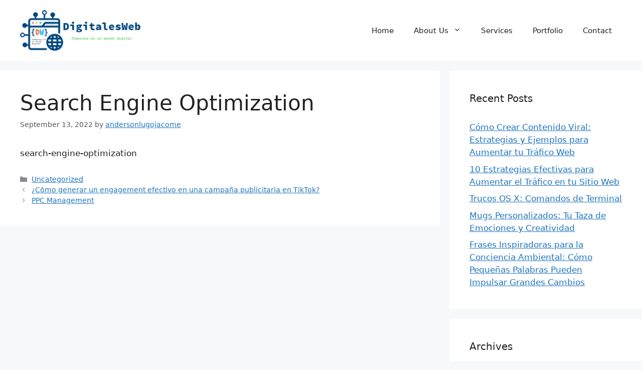

--- FILE ---
content_type: text/html; charset=UTF-8
request_url: https://digitalesweb.com/search-engine-optimization/
body_size: 18968
content:
<!DOCTYPE html>
<html lang="en-US" prefix="og: https://ogp.me/ns#">
<head>
	<meta charset="UTF-8">
	<meta name="viewport" content="width=device-width, initial-scale=1">
<!-- Search Engine Optimization by Rank Math PRO - https://rankmath.com/ -->
<title>Search Engine Optimization - DigitalesWeb</title>
<meta name="description" content="search-engine-optimization"/>
<meta name="robots" content="index, follow, max-snippet:-1, max-video-preview:-1, max-image-preview:large"/>
<link rel="canonical" href="https://digitalesweb.com/search-engine-optimization/" />
<meta property="og:locale" content="en_US" />
<meta property="og:type" content="article" />
<meta property="og:title" content="Search Engine Optimization - DigitalesWeb" />
<meta property="og:description" content="search-engine-optimization" />
<meta property="og:url" content="https://digitalesweb.com/search-engine-optimization/" />
<meta property="og:site_name" content="DigitalesWeb" />
<meta property="article:section" content="Uncategorized" />
<meta property="og:updated_time" content="2022-09-13T18:26:50-05:00" />
<meta property="article:published_time" content="2022-09-13T18:09:30-05:00" />
<meta property="article:modified_time" content="2022-09-13T18:26:50-05:00" />
<meta name="twitter:card" content="summary_large_image" />
<meta name="twitter:title" content="Search Engine Optimization - DigitalesWeb" />
<meta name="twitter:description" content="search-engine-optimization" />
<meta name="twitter:label1" content="Written by" />
<meta name="twitter:data1" content="andersonlugojacome" />
<meta name="twitter:label2" content="Time to read" />
<meta name="twitter:data2" content="Less than a minute" />
<script type="application/ld+json" class="rank-math-schema-pro">{"@context":"https://schema.org","@graph":[{"@type":["Person","Organization"],"@id":"https://digitalesweb.com/#person","name":"DigitalesWeb","logo":{"@type":"ImageObject","@id":"https://digitalesweb.com/#logo","url":"https://digitalesweb.com/wp-content/uploads/2024/06/Logo-DigitalesWeb-512x173-1-150x150.png","contentUrl":"https://digitalesweb.com/wp-content/uploads/2024/06/Logo-DigitalesWeb-512x173-1-150x150.png","caption":"DigitalesWeb","inLanguage":"en-US"},"image":{"@type":"ImageObject","@id":"https://digitalesweb.com/#logo","url":"https://digitalesweb.com/wp-content/uploads/2024/06/Logo-DigitalesWeb-512x173-1-150x150.png","contentUrl":"https://digitalesweb.com/wp-content/uploads/2024/06/Logo-DigitalesWeb-512x173-1-150x150.png","caption":"DigitalesWeb","inLanguage":"en-US"}},{"@type":"WebSite","@id":"https://digitalesweb.com/#website","url":"https://digitalesweb.com","name":"DigitalesWeb","publisher":{"@id":"https://digitalesweb.com/#person"},"inLanguage":"en-US"},{"@type":"WebPage","@id":"https://digitalesweb.com/search-engine-optimization/#webpage","url":"https://digitalesweb.com/search-engine-optimization/","name":"Search Engine Optimization - DigitalesWeb","datePublished":"2022-09-13T18:09:30-05:00","dateModified":"2022-09-13T18:26:50-05:00","isPartOf":{"@id":"https://digitalesweb.com/#website"},"inLanguage":"en-US"},{"@type":"Person","@id":"https://digitalesweb.com/author/andersonlugojacome/","name":"andersonlugojacome","url":"https://digitalesweb.com/author/andersonlugojacome/","image":{"@type":"ImageObject","@id":"https://secure.gravatar.com/avatar/8f17a6dbd7c14ba936e6f090258a42ac40d08f4193ecb064b653360ad0644e6f?s=96&amp;d=mm&amp;r=g","url":"https://secure.gravatar.com/avatar/8f17a6dbd7c14ba936e6f090258a42ac40d08f4193ecb064b653360ad0644e6f?s=96&amp;d=mm&amp;r=g","caption":"andersonlugojacome","inLanguage":"en-US"},"sameAs":["https://digitalesweb.com"]},{"@type":"BlogPosting","headline":"Search Engine Optimization - DigitalesWeb","datePublished":"2022-09-13T18:09:30-05:00","dateModified":"2022-09-13T18:26:50-05:00","articleSection":"Uncategorized","author":{"@id":"https://digitalesweb.com/author/andersonlugojacome/","name":"andersonlugojacome"},"publisher":{"@id":"https://digitalesweb.com/#person"},"description":"search-engine-optimization","name":"Search Engine Optimization - DigitalesWeb","@id":"https://digitalesweb.com/search-engine-optimization/#richSnippet","isPartOf":{"@id":"https://digitalesweb.com/search-engine-optimization/#webpage"},"inLanguage":"en-US","mainEntityOfPage":{"@id":"https://digitalesweb.com/search-engine-optimization/#webpage"}}]}</script>
<!-- /Rank Math WordPress SEO plugin -->

<link rel='dns-prefetch' href='//www.googletagmanager.com' />
<link rel='dns-prefetch' href='//pagead2.googlesyndication.com' />
<link rel='dns-prefetch' href='//fundingchoicesmessages.google.com' />
<link rel="alternate" type="application/rss+xml" title="DigitalesWeb &raquo; Feed" href="https://digitalesweb.com/feed/" />
<link rel="alternate" type="application/rss+xml" title="DigitalesWeb &raquo; Comments Feed" href="https://digitalesweb.com/comments/feed/" />
<link rel="alternate" type="application/rss+xml" title="DigitalesWeb &raquo; Search Engine Optimization Comments Feed" href="https://digitalesweb.com/search-engine-optimization/feed/" />
<link rel="alternate" title="oEmbed (JSON)" type="application/json+oembed" href="https://digitalesweb.com/wp-json/oembed/1.0/embed?url=https%3A%2F%2Fdigitalesweb.com%2Fsearch-engine-optimization%2F" />
<link rel="alternate" title="oEmbed (XML)" type="text/xml+oembed" href="https://digitalesweb.com/wp-json/oembed/1.0/embed?url=https%3A%2F%2Fdigitalesweb.com%2Fsearch-engine-optimization%2F&#038;format=xml" />
<style id='wp-img-auto-sizes-contain-inline-css'>
img:is([sizes=auto i],[sizes^="auto," i]){contain-intrinsic-size:3000px 1500px}
/*# sourceURL=wp-img-auto-sizes-contain-inline-css */
</style>

<style id='wp-emoji-styles-inline-css'>

	img.wp-smiley, img.emoji {
		display: inline !important;
		border: none !important;
		box-shadow: none !important;
		height: 1em !important;
		width: 1em !important;
		margin: 0 0.07em !important;
		vertical-align: -0.1em !important;
		background: none !important;
		padding: 0 !important;
	}
/*# sourceURL=wp-emoji-styles-inline-css */
</style>
<link rel='stylesheet' id='wp-block-library-css' href='https://digitalesweb.com/wp-includes/css/dist/block-library/style.min.css?ver=6.9' media='all' />
<style id='wp-block-heading-inline-css'>
h1:where(.wp-block-heading).has-background,h2:where(.wp-block-heading).has-background,h3:where(.wp-block-heading).has-background,h4:where(.wp-block-heading).has-background,h5:where(.wp-block-heading).has-background,h6:where(.wp-block-heading).has-background{padding:1.25em 2.375em}h1.has-text-align-left[style*=writing-mode]:where([style*=vertical-lr]),h1.has-text-align-right[style*=writing-mode]:where([style*=vertical-rl]),h2.has-text-align-left[style*=writing-mode]:where([style*=vertical-lr]),h2.has-text-align-right[style*=writing-mode]:where([style*=vertical-rl]),h3.has-text-align-left[style*=writing-mode]:where([style*=vertical-lr]),h3.has-text-align-right[style*=writing-mode]:where([style*=vertical-rl]),h4.has-text-align-left[style*=writing-mode]:where([style*=vertical-lr]),h4.has-text-align-right[style*=writing-mode]:where([style*=vertical-rl]),h5.has-text-align-left[style*=writing-mode]:where([style*=vertical-lr]),h5.has-text-align-right[style*=writing-mode]:where([style*=vertical-rl]),h6.has-text-align-left[style*=writing-mode]:where([style*=vertical-lr]),h6.has-text-align-right[style*=writing-mode]:where([style*=vertical-rl]){rotate:180deg}
/*# sourceURL=https://digitalesweb.com/wp-includes/blocks/heading/style.min.css */
</style>
<style id='wp-block-image-inline-css'>
.wp-block-image>a,.wp-block-image>figure>a{display:inline-block}.wp-block-image img{box-sizing:border-box;height:auto;max-width:100%;vertical-align:bottom}@media not (prefers-reduced-motion){.wp-block-image img.hide{visibility:hidden}.wp-block-image img.show{animation:show-content-image .4s}}.wp-block-image[style*=border-radius] img,.wp-block-image[style*=border-radius]>a{border-radius:inherit}.wp-block-image.has-custom-border img{box-sizing:border-box}.wp-block-image.aligncenter{text-align:center}.wp-block-image.alignfull>a,.wp-block-image.alignwide>a{width:100%}.wp-block-image.alignfull img,.wp-block-image.alignwide img{height:auto;width:100%}.wp-block-image .aligncenter,.wp-block-image .alignleft,.wp-block-image .alignright,.wp-block-image.aligncenter,.wp-block-image.alignleft,.wp-block-image.alignright{display:table}.wp-block-image .aligncenter>figcaption,.wp-block-image .alignleft>figcaption,.wp-block-image .alignright>figcaption,.wp-block-image.aligncenter>figcaption,.wp-block-image.alignleft>figcaption,.wp-block-image.alignright>figcaption{caption-side:bottom;display:table-caption}.wp-block-image .alignleft{float:left;margin:.5em 1em .5em 0}.wp-block-image .alignright{float:right;margin:.5em 0 .5em 1em}.wp-block-image .aligncenter{margin-left:auto;margin-right:auto}.wp-block-image :where(figcaption){margin-bottom:1em;margin-top:.5em}.wp-block-image.is-style-circle-mask img{border-radius:9999px}@supports ((-webkit-mask-image:none) or (mask-image:none)) or (-webkit-mask-image:none){.wp-block-image.is-style-circle-mask img{border-radius:0;-webkit-mask-image:url('data:image/svg+xml;utf8,<svg viewBox="0 0 100 100" xmlns="http://www.w3.org/2000/svg"><circle cx="50" cy="50" r="50"/></svg>');mask-image:url('data:image/svg+xml;utf8,<svg viewBox="0 0 100 100" xmlns="http://www.w3.org/2000/svg"><circle cx="50" cy="50" r="50"/></svg>');mask-mode:alpha;-webkit-mask-position:center;mask-position:center;-webkit-mask-repeat:no-repeat;mask-repeat:no-repeat;-webkit-mask-size:contain;mask-size:contain}}:root :where(.wp-block-image.is-style-rounded img,.wp-block-image .is-style-rounded img){border-radius:9999px}.wp-block-image figure{margin:0}.wp-lightbox-container{display:flex;flex-direction:column;position:relative}.wp-lightbox-container img{cursor:zoom-in}.wp-lightbox-container img:hover+button{opacity:1}.wp-lightbox-container button{align-items:center;backdrop-filter:blur(16px) saturate(180%);background-color:#5a5a5a40;border:none;border-radius:4px;cursor:zoom-in;display:flex;height:20px;justify-content:center;opacity:0;padding:0;position:absolute;right:16px;text-align:center;top:16px;width:20px;z-index:100}@media not (prefers-reduced-motion){.wp-lightbox-container button{transition:opacity .2s ease}}.wp-lightbox-container button:focus-visible{outline:3px auto #5a5a5a40;outline:3px auto -webkit-focus-ring-color;outline-offset:3px}.wp-lightbox-container button:hover{cursor:pointer;opacity:1}.wp-lightbox-container button:focus{opacity:1}.wp-lightbox-container button:focus,.wp-lightbox-container button:hover,.wp-lightbox-container button:not(:hover):not(:active):not(.has-background){background-color:#5a5a5a40;border:none}.wp-lightbox-overlay{box-sizing:border-box;cursor:zoom-out;height:100vh;left:0;overflow:hidden;position:fixed;top:0;visibility:hidden;width:100%;z-index:100000}.wp-lightbox-overlay .close-button{align-items:center;cursor:pointer;display:flex;justify-content:center;min-height:40px;min-width:40px;padding:0;position:absolute;right:calc(env(safe-area-inset-right) + 16px);top:calc(env(safe-area-inset-top) + 16px);z-index:5000000}.wp-lightbox-overlay .close-button:focus,.wp-lightbox-overlay .close-button:hover,.wp-lightbox-overlay .close-button:not(:hover):not(:active):not(.has-background){background:none;border:none}.wp-lightbox-overlay .lightbox-image-container{height:var(--wp--lightbox-container-height);left:50%;overflow:hidden;position:absolute;top:50%;transform:translate(-50%,-50%);transform-origin:top left;width:var(--wp--lightbox-container-width);z-index:9999999999}.wp-lightbox-overlay .wp-block-image{align-items:center;box-sizing:border-box;display:flex;height:100%;justify-content:center;margin:0;position:relative;transform-origin:0 0;width:100%;z-index:3000000}.wp-lightbox-overlay .wp-block-image img{height:var(--wp--lightbox-image-height);min-height:var(--wp--lightbox-image-height);min-width:var(--wp--lightbox-image-width);width:var(--wp--lightbox-image-width)}.wp-lightbox-overlay .wp-block-image figcaption{display:none}.wp-lightbox-overlay button{background:none;border:none}.wp-lightbox-overlay .scrim{background-color:#fff;height:100%;opacity:.9;position:absolute;width:100%;z-index:2000000}.wp-lightbox-overlay.active{visibility:visible}@media not (prefers-reduced-motion){.wp-lightbox-overlay.active{animation:turn-on-visibility .25s both}.wp-lightbox-overlay.active img{animation:turn-on-visibility .35s both}.wp-lightbox-overlay.show-closing-animation:not(.active){animation:turn-off-visibility .35s both}.wp-lightbox-overlay.show-closing-animation:not(.active) img{animation:turn-off-visibility .25s both}.wp-lightbox-overlay.zoom.active{animation:none;opacity:1;visibility:visible}.wp-lightbox-overlay.zoom.active .lightbox-image-container{animation:lightbox-zoom-in .4s}.wp-lightbox-overlay.zoom.active .lightbox-image-container img{animation:none}.wp-lightbox-overlay.zoom.active .scrim{animation:turn-on-visibility .4s forwards}.wp-lightbox-overlay.zoom.show-closing-animation:not(.active){animation:none}.wp-lightbox-overlay.zoom.show-closing-animation:not(.active) .lightbox-image-container{animation:lightbox-zoom-out .4s}.wp-lightbox-overlay.zoom.show-closing-animation:not(.active) .lightbox-image-container img{animation:none}.wp-lightbox-overlay.zoom.show-closing-animation:not(.active) .scrim{animation:turn-off-visibility .4s forwards}}@keyframes show-content-image{0%{visibility:hidden}99%{visibility:hidden}to{visibility:visible}}@keyframes turn-on-visibility{0%{opacity:0}to{opacity:1}}@keyframes turn-off-visibility{0%{opacity:1;visibility:visible}99%{opacity:0;visibility:visible}to{opacity:0;visibility:hidden}}@keyframes lightbox-zoom-in{0%{transform:translate(calc((-100vw + var(--wp--lightbox-scrollbar-width))/2 + var(--wp--lightbox-initial-left-position)),calc(-50vh + var(--wp--lightbox-initial-top-position))) scale(var(--wp--lightbox-scale))}to{transform:translate(-50%,-50%) scale(1)}}@keyframes lightbox-zoom-out{0%{transform:translate(-50%,-50%) scale(1);visibility:visible}99%{visibility:visible}to{transform:translate(calc((-100vw + var(--wp--lightbox-scrollbar-width))/2 + var(--wp--lightbox-initial-left-position)),calc(-50vh + var(--wp--lightbox-initial-top-position))) scale(var(--wp--lightbox-scale));visibility:hidden}}
/*# sourceURL=https://digitalesweb.com/wp-includes/blocks/image/style.min.css */
</style>
<style id='wp-block-paragraph-inline-css'>
.is-small-text{font-size:.875em}.is-regular-text{font-size:1em}.is-large-text{font-size:2.25em}.is-larger-text{font-size:3em}.has-drop-cap:not(:focus):first-letter{float:left;font-size:8.4em;font-style:normal;font-weight:100;line-height:.68;margin:.05em .1em 0 0;text-transform:uppercase}body.rtl .has-drop-cap:not(:focus):first-letter{float:none;margin-left:.1em}p.has-drop-cap.has-background{overflow:hidden}:root :where(p.has-background){padding:1.25em 2.375em}:where(p.has-text-color:not(.has-link-color)) a{color:inherit}p.has-text-align-left[style*="writing-mode:vertical-lr"],p.has-text-align-right[style*="writing-mode:vertical-rl"]{rotate:180deg}
/*# sourceURL=https://digitalesweb.com/wp-includes/blocks/paragraph/style.min.css */
</style>
<style id='global-styles-inline-css'>
:root{--wp--preset--aspect-ratio--square: 1;--wp--preset--aspect-ratio--4-3: 4/3;--wp--preset--aspect-ratio--3-4: 3/4;--wp--preset--aspect-ratio--3-2: 3/2;--wp--preset--aspect-ratio--2-3: 2/3;--wp--preset--aspect-ratio--16-9: 16/9;--wp--preset--aspect-ratio--9-16: 9/16;--wp--preset--color--black: #000000;--wp--preset--color--cyan-bluish-gray: #abb8c3;--wp--preset--color--white: #ffffff;--wp--preset--color--pale-pink: #f78da7;--wp--preset--color--vivid-red: #cf2e2e;--wp--preset--color--luminous-vivid-orange: #ff6900;--wp--preset--color--luminous-vivid-amber: #fcb900;--wp--preset--color--light-green-cyan: #7bdcb5;--wp--preset--color--vivid-green-cyan: #00d084;--wp--preset--color--pale-cyan-blue: #8ed1fc;--wp--preset--color--vivid-cyan-blue: #0693e3;--wp--preset--color--vivid-purple: #9b51e0;--wp--preset--color--contrast: var(--contrast);--wp--preset--color--contrast-2: var(--contrast-2);--wp--preset--color--contrast-3: var(--contrast-3);--wp--preset--color--base: var(--base);--wp--preset--color--base-2: var(--base-2);--wp--preset--color--base-3: var(--base-3);--wp--preset--color--accent: var(--accent);--wp--preset--gradient--vivid-cyan-blue-to-vivid-purple: linear-gradient(135deg,rgb(6,147,227) 0%,rgb(155,81,224) 100%);--wp--preset--gradient--light-green-cyan-to-vivid-green-cyan: linear-gradient(135deg,rgb(122,220,180) 0%,rgb(0,208,130) 100%);--wp--preset--gradient--luminous-vivid-amber-to-luminous-vivid-orange: linear-gradient(135deg,rgb(252,185,0) 0%,rgb(255,105,0) 100%);--wp--preset--gradient--luminous-vivid-orange-to-vivid-red: linear-gradient(135deg,rgb(255,105,0) 0%,rgb(207,46,46) 100%);--wp--preset--gradient--very-light-gray-to-cyan-bluish-gray: linear-gradient(135deg,rgb(238,238,238) 0%,rgb(169,184,195) 100%);--wp--preset--gradient--cool-to-warm-spectrum: linear-gradient(135deg,rgb(74,234,220) 0%,rgb(151,120,209) 20%,rgb(207,42,186) 40%,rgb(238,44,130) 60%,rgb(251,105,98) 80%,rgb(254,248,76) 100%);--wp--preset--gradient--blush-light-purple: linear-gradient(135deg,rgb(255,206,236) 0%,rgb(152,150,240) 100%);--wp--preset--gradient--blush-bordeaux: linear-gradient(135deg,rgb(254,205,165) 0%,rgb(254,45,45) 50%,rgb(107,0,62) 100%);--wp--preset--gradient--luminous-dusk: linear-gradient(135deg,rgb(255,203,112) 0%,rgb(199,81,192) 50%,rgb(65,88,208) 100%);--wp--preset--gradient--pale-ocean: linear-gradient(135deg,rgb(255,245,203) 0%,rgb(182,227,212) 50%,rgb(51,167,181) 100%);--wp--preset--gradient--electric-grass: linear-gradient(135deg,rgb(202,248,128) 0%,rgb(113,206,126) 100%);--wp--preset--gradient--midnight: linear-gradient(135deg,rgb(2,3,129) 0%,rgb(40,116,252) 100%);--wp--preset--font-size--small: 13px;--wp--preset--font-size--medium: 20px;--wp--preset--font-size--large: 36px;--wp--preset--font-size--x-large: 42px;--wp--preset--spacing--20: 0.44rem;--wp--preset--spacing--30: 0.67rem;--wp--preset--spacing--40: 1rem;--wp--preset--spacing--50: 1.5rem;--wp--preset--spacing--60: 2.25rem;--wp--preset--spacing--70: 3.38rem;--wp--preset--spacing--80: 5.06rem;--wp--preset--shadow--natural: 6px 6px 9px rgba(0, 0, 0, 0.2);--wp--preset--shadow--deep: 12px 12px 50px rgba(0, 0, 0, 0.4);--wp--preset--shadow--sharp: 6px 6px 0px rgba(0, 0, 0, 0.2);--wp--preset--shadow--outlined: 6px 6px 0px -3px rgb(255, 255, 255), 6px 6px rgb(0, 0, 0);--wp--preset--shadow--crisp: 6px 6px 0px rgb(0, 0, 0);}:where(.is-layout-flex){gap: 0.5em;}:where(.is-layout-grid){gap: 0.5em;}body .is-layout-flex{display: flex;}.is-layout-flex{flex-wrap: wrap;align-items: center;}.is-layout-flex > :is(*, div){margin: 0;}body .is-layout-grid{display: grid;}.is-layout-grid > :is(*, div){margin: 0;}:where(.wp-block-columns.is-layout-flex){gap: 2em;}:where(.wp-block-columns.is-layout-grid){gap: 2em;}:where(.wp-block-post-template.is-layout-flex){gap: 1.25em;}:where(.wp-block-post-template.is-layout-grid){gap: 1.25em;}.has-black-color{color: var(--wp--preset--color--black) !important;}.has-cyan-bluish-gray-color{color: var(--wp--preset--color--cyan-bluish-gray) !important;}.has-white-color{color: var(--wp--preset--color--white) !important;}.has-pale-pink-color{color: var(--wp--preset--color--pale-pink) !important;}.has-vivid-red-color{color: var(--wp--preset--color--vivid-red) !important;}.has-luminous-vivid-orange-color{color: var(--wp--preset--color--luminous-vivid-orange) !important;}.has-luminous-vivid-amber-color{color: var(--wp--preset--color--luminous-vivid-amber) !important;}.has-light-green-cyan-color{color: var(--wp--preset--color--light-green-cyan) !important;}.has-vivid-green-cyan-color{color: var(--wp--preset--color--vivid-green-cyan) !important;}.has-pale-cyan-blue-color{color: var(--wp--preset--color--pale-cyan-blue) !important;}.has-vivid-cyan-blue-color{color: var(--wp--preset--color--vivid-cyan-blue) !important;}.has-vivid-purple-color{color: var(--wp--preset--color--vivid-purple) !important;}.has-black-background-color{background-color: var(--wp--preset--color--black) !important;}.has-cyan-bluish-gray-background-color{background-color: var(--wp--preset--color--cyan-bluish-gray) !important;}.has-white-background-color{background-color: var(--wp--preset--color--white) !important;}.has-pale-pink-background-color{background-color: var(--wp--preset--color--pale-pink) !important;}.has-vivid-red-background-color{background-color: var(--wp--preset--color--vivid-red) !important;}.has-luminous-vivid-orange-background-color{background-color: var(--wp--preset--color--luminous-vivid-orange) !important;}.has-luminous-vivid-amber-background-color{background-color: var(--wp--preset--color--luminous-vivid-amber) !important;}.has-light-green-cyan-background-color{background-color: var(--wp--preset--color--light-green-cyan) !important;}.has-vivid-green-cyan-background-color{background-color: var(--wp--preset--color--vivid-green-cyan) !important;}.has-pale-cyan-blue-background-color{background-color: var(--wp--preset--color--pale-cyan-blue) !important;}.has-vivid-cyan-blue-background-color{background-color: var(--wp--preset--color--vivid-cyan-blue) !important;}.has-vivid-purple-background-color{background-color: var(--wp--preset--color--vivid-purple) !important;}.has-black-border-color{border-color: var(--wp--preset--color--black) !important;}.has-cyan-bluish-gray-border-color{border-color: var(--wp--preset--color--cyan-bluish-gray) !important;}.has-white-border-color{border-color: var(--wp--preset--color--white) !important;}.has-pale-pink-border-color{border-color: var(--wp--preset--color--pale-pink) !important;}.has-vivid-red-border-color{border-color: var(--wp--preset--color--vivid-red) !important;}.has-luminous-vivid-orange-border-color{border-color: var(--wp--preset--color--luminous-vivid-orange) !important;}.has-luminous-vivid-amber-border-color{border-color: var(--wp--preset--color--luminous-vivid-amber) !important;}.has-light-green-cyan-border-color{border-color: var(--wp--preset--color--light-green-cyan) !important;}.has-vivid-green-cyan-border-color{border-color: var(--wp--preset--color--vivid-green-cyan) !important;}.has-pale-cyan-blue-border-color{border-color: var(--wp--preset--color--pale-cyan-blue) !important;}.has-vivid-cyan-blue-border-color{border-color: var(--wp--preset--color--vivid-cyan-blue) !important;}.has-vivid-purple-border-color{border-color: var(--wp--preset--color--vivid-purple) !important;}.has-vivid-cyan-blue-to-vivid-purple-gradient-background{background: var(--wp--preset--gradient--vivid-cyan-blue-to-vivid-purple) !important;}.has-light-green-cyan-to-vivid-green-cyan-gradient-background{background: var(--wp--preset--gradient--light-green-cyan-to-vivid-green-cyan) !important;}.has-luminous-vivid-amber-to-luminous-vivid-orange-gradient-background{background: var(--wp--preset--gradient--luminous-vivid-amber-to-luminous-vivid-orange) !important;}.has-luminous-vivid-orange-to-vivid-red-gradient-background{background: var(--wp--preset--gradient--luminous-vivid-orange-to-vivid-red) !important;}.has-very-light-gray-to-cyan-bluish-gray-gradient-background{background: var(--wp--preset--gradient--very-light-gray-to-cyan-bluish-gray) !important;}.has-cool-to-warm-spectrum-gradient-background{background: var(--wp--preset--gradient--cool-to-warm-spectrum) !important;}.has-blush-light-purple-gradient-background{background: var(--wp--preset--gradient--blush-light-purple) !important;}.has-blush-bordeaux-gradient-background{background: var(--wp--preset--gradient--blush-bordeaux) !important;}.has-luminous-dusk-gradient-background{background: var(--wp--preset--gradient--luminous-dusk) !important;}.has-pale-ocean-gradient-background{background: var(--wp--preset--gradient--pale-ocean) !important;}.has-electric-grass-gradient-background{background: var(--wp--preset--gradient--electric-grass) !important;}.has-midnight-gradient-background{background: var(--wp--preset--gradient--midnight) !important;}.has-small-font-size{font-size: var(--wp--preset--font-size--small) !important;}.has-medium-font-size{font-size: var(--wp--preset--font-size--medium) !important;}.has-large-font-size{font-size: var(--wp--preset--font-size--large) !important;}.has-x-large-font-size{font-size: var(--wp--preset--font-size--x-large) !important;}
/*# sourceURL=global-styles-inline-css */
</style>

<style id='classic-theme-styles-inline-css'>
/*! This file is auto-generated */
.wp-block-button__link{color:#fff;background-color:#32373c;border-radius:9999px;box-shadow:none;text-decoration:none;padding:calc(.667em + 2px) calc(1.333em + 2px);font-size:1.125em}.wp-block-file__button{background:#32373c;color:#fff;text-decoration:none}
/*# sourceURL=/wp-includes/css/classic-themes.min.css */
</style>
<link rel='stylesheet' id='generate-widget-areas-css' href='https://digitalesweb.com/wp-content/themes/generatepress/assets/css/components/widget-areas.min.css?ver=3.6.1' media='all' />
<link rel='stylesheet' id='generate-style-css' href='https://digitalesweb.com/wp-content/themes/generatepress/assets/css/main.min.css?ver=3.6.1' media='all' />
<style id='generate-style-inline-css'>
body{background-color:var(--base-2);color:var(--contrast);}a{color:var(--accent);}a{text-decoration:underline;}.entry-title a, .site-branding a, a.button, .wp-block-button__link, .main-navigation a{text-decoration:none;}a:hover, a:focus, a:active{color:var(--contrast);}.grid-container{max-width:1360px;}.wp-block-group__inner-container{max-width:1360px;margin-left:auto;margin-right:auto;}.site-header .header-image{width:240px;}.generate-back-to-top{font-size:20px;border-radius:3px;position:fixed;bottom:30px;right:30px;line-height:40px;width:40px;text-align:center;z-index:10;transition:opacity 300ms ease-in-out;opacity:0.1;transform:translateY(1000px);}.generate-back-to-top__show{opacity:1;transform:translateY(0);}:root{--contrast:#222222;--contrast-2:#575760;--contrast-3:#b2b2be;--base:#f0f0f0;--base-2:#f7f8f9;--base-3:#ffffff;--accent:#1e73be;}:root .has-contrast-color{color:var(--contrast);}:root .has-contrast-background-color{background-color:var(--contrast);}:root .has-contrast-2-color{color:var(--contrast-2);}:root .has-contrast-2-background-color{background-color:var(--contrast-2);}:root .has-contrast-3-color{color:var(--contrast-3);}:root .has-contrast-3-background-color{background-color:var(--contrast-3);}:root .has-base-color{color:var(--base);}:root .has-base-background-color{background-color:var(--base);}:root .has-base-2-color{color:var(--base-2);}:root .has-base-2-background-color{background-color:var(--base-2);}:root .has-base-3-color{color:var(--base-3);}:root .has-base-3-background-color{background-color:var(--base-3);}:root .has-accent-color{color:var(--accent);}:root .has-accent-background-color{background-color:var(--accent);}.top-bar{background-color:#636363;color:#ffffff;}.top-bar a{color:#ffffff;}.top-bar a:hover{color:#303030;}.site-header{background-color:var(--base-3);}.main-title a,.main-title a:hover{color:var(--contrast);}.site-description{color:var(--contrast-2);}.mobile-menu-control-wrapper .menu-toggle,.mobile-menu-control-wrapper .menu-toggle:hover,.mobile-menu-control-wrapper .menu-toggle:focus,.has-inline-mobile-toggle #site-navigation.toggled{background-color:rgba(0, 0, 0, 0.02);}.main-navigation,.main-navigation ul ul{background-color:var(--base-3);}.main-navigation .main-nav ul li a, .main-navigation .menu-toggle, .main-navigation .menu-bar-items{color:var(--contrast);}.main-navigation .main-nav ul li:not([class*="current-menu-"]):hover > a, .main-navigation .main-nav ul li:not([class*="current-menu-"]):focus > a, .main-navigation .main-nav ul li.sfHover:not([class*="current-menu-"]) > a, .main-navigation .menu-bar-item:hover > a, .main-navigation .menu-bar-item.sfHover > a{color:var(--accent);}button.menu-toggle:hover,button.menu-toggle:focus{color:var(--contrast);}.main-navigation .main-nav ul li[class*="current-menu-"] > a{color:var(--accent);}.navigation-search input[type="search"],.navigation-search input[type="search"]:active, .navigation-search input[type="search"]:focus, .main-navigation .main-nav ul li.search-item.active > a, .main-navigation .menu-bar-items .search-item.active > a{color:var(--accent);}.main-navigation ul ul{background-color:var(--base);}.separate-containers .inside-article, .separate-containers .comments-area, .separate-containers .page-header, .one-container .container, .separate-containers .paging-navigation, .inside-page-header{background-color:var(--base-3);}.entry-title a{color:var(--contrast);}.entry-title a:hover{color:var(--contrast-2);}.entry-meta{color:var(--contrast-2);}.sidebar .widget{background-color:var(--base-3);}.footer-widgets{background-color:var(--base-3);}.site-info{background-color:var(--base-3);}input[type="text"],input[type="email"],input[type="url"],input[type="password"],input[type="search"],input[type="tel"],input[type="number"],textarea,select{color:var(--contrast);background-color:var(--base-2);border-color:var(--base);}input[type="text"]:focus,input[type="email"]:focus,input[type="url"]:focus,input[type="password"]:focus,input[type="search"]:focus,input[type="tel"]:focus,input[type="number"]:focus,textarea:focus,select:focus{color:var(--contrast);background-color:var(--base-2);border-color:var(--contrast-3);}button,html input[type="button"],input[type="reset"],input[type="submit"],a.button,a.wp-block-button__link:not(.has-background){color:#ffffff;background-color:#55555e;}button:hover,html input[type="button"]:hover,input[type="reset"]:hover,input[type="submit"]:hover,a.button:hover,button:focus,html input[type="button"]:focus,input[type="reset"]:focus,input[type="submit"]:focus,a.button:focus,a.wp-block-button__link:not(.has-background):active,a.wp-block-button__link:not(.has-background):focus,a.wp-block-button__link:not(.has-background):hover{color:#ffffff;background-color:#3f4047;}a.generate-back-to-top{background-color:rgba( 0,0,0,0.4 );color:#ffffff;}a.generate-back-to-top:hover,a.generate-back-to-top:focus{background-color:rgba( 0,0,0,0.6 );color:#ffffff;}:root{--gp-search-modal-bg-color:var(--base-3);--gp-search-modal-text-color:var(--contrast);--gp-search-modal-overlay-bg-color:rgba(0,0,0,0.2);}@media (max-width:768px){.main-navigation .menu-bar-item:hover > a, .main-navigation .menu-bar-item.sfHover > a{background:none;color:var(--contrast);}}.nav-below-header .main-navigation .inside-navigation.grid-container, .nav-above-header .main-navigation .inside-navigation.grid-container{padding:0px 20px 0px 20px;}.site-main .wp-block-group__inner-container{padding:40px;}.separate-containers .paging-navigation{padding-top:20px;padding-bottom:20px;}.entry-content .alignwide, body:not(.no-sidebar) .entry-content .alignfull{margin-left:-40px;width:calc(100% + 80px);max-width:calc(100% + 80px);}.rtl .menu-item-has-children .dropdown-menu-toggle{padding-left:20px;}.rtl .main-navigation .main-nav ul li.menu-item-has-children > a{padding-right:20px;}@media (max-width:768px){.separate-containers .inside-article, .separate-containers .comments-area, .separate-containers .page-header, .separate-containers .paging-navigation, .one-container .site-content, .inside-page-header{padding:30px;}.site-main .wp-block-group__inner-container{padding:30px;}.inside-top-bar{padding-right:30px;padding-left:30px;}.inside-header{padding-right:30px;padding-left:30px;}.widget-area .widget{padding-top:30px;padding-right:30px;padding-bottom:30px;padding-left:30px;}.footer-widgets-container{padding-top:30px;padding-right:30px;padding-bottom:30px;padding-left:30px;}.inside-site-info{padding-right:30px;padding-left:30px;}.entry-content .alignwide, body:not(.no-sidebar) .entry-content .alignfull{margin-left:-30px;width:calc(100% + 60px);max-width:calc(100% + 60px);}.one-container .site-main .paging-navigation{margin-bottom:20px;}}/* End cached CSS */.is-right-sidebar{width:30%;}.is-left-sidebar{width:30%;}.site-content .content-area{width:70%;}@media (max-width:768px){.main-navigation .menu-toggle,.sidebar-nav-mobile:not(#sticky-placeholder){display:block;}.main-navigation ul,.gen-sidebar-nav,.main-navigation:not(.slideout-navigation):not(.toggled) .main-nav > ul,.has-inline-mobile-toggle #site-navigation .inside-navigation > *:not(.navigation-search):not(.main-nav){display:none;}.nav-align-right .inside-navigation,.nav-align-center .inside-navigation{justify-content:space-between;}.has-inline-mobile-toggle .mobile-menu-control-wrapper{display:flex;flex-wrap:wrap;}.has-inline-mobile-toggle .inside-header{flex-direction:row;text-align:left;flex-wrap:wrap;}.has-inline-mobile-toggle .header-widget,.has-inline-mobile-toggle #site-navigation{flex-basis:100%;}.nav-float-left .has-inline-mobile-toggle #site-navigation{order:10;}}
.dynamic-author-image-rounded{border-radius:100%;}.dynamic-featured-image, .dynamic-author-image{vertical-align:middle;}.one-container.blog .dynamic-content-template:not(:last-child), .one-container.archive .dynamic-content-template:not(:last-child){padding-bottom:0px;}.dynamic-entry-excerpt > p:last-child{margin-bottom:0px;}
/*# sourceURL=generate-style-inline-css */
</style>
<style id='generateblocks-inline-css'>
.gb-container.gb-tabs__item:not(.gb-tabs__item-open){display:none;}.gb-container-15e02b98 a{color:var(--accent);}.gb-container-15e02b98 a:hover{color:var(--accent);}:root{--gb-container-width:1360px;}.gb-container .wp-block-image img{vertical-align:middle;}.gb-grid-wrapper .wp-block-image{margin-bottom:0;}.gb-highlight{background:none;}.gb-shape{line-height:0;}.gb-container-link{position:absolute;top:0;right:0;bottom:0;left:0;z-index:99;}
/*# sourceURL=generateblocks-inline-css */
</style>

<!-- Google tag (gtag.js) snippet added by Site Kit -->
<!-- Google Analytics snippet added by Site Kit -->
<script src="https://www.googletagmanager.com/gtag/js?id=GT-TNHWS4" id="google_gtagjs-js" async></script>
<script id="google_gtagjs-js-after">
window.dataLayer = window.dataLayer || [];function gtag(){dataLayer.push(arguments);}
gtag("set","linker",{"domains":["digitalesweb.com"]});
gtag("js", new Date());
gtag("set", "developer_id.dZTNiMT", true);
gtag("config", "GT-TNHWS4");
//# sourceURL=google_gtagjs-js-after
</script>
<link rel="https://api.w.org/" href="https://digitalesweb.com/wp-json/" /><link rel="alternate" title="JSON" type="application/json" href="https://digitalesweb.com/wp-json/wp/v2/posts/6503" /><link rel="EditURI" type="application/rsd+xml" title="RSD" href="https://digitalesweb.com/xmlrpc.php?rsd" />
<meta name="generator" content="WordPress 6.9" />
<link rel='shortlink' href='https://digitalesweb.com/?p=6503' />
<meta name="generator" content="Site Kit by Google 1.167.0" /><link rel="pingback" href="https://digitalesweb.com/xmlrpc.php">

<!-- Google AdSense meta tags added by Site Kit -->
<meta name="google-adsense-platform-account" content="ca-host-pub-2644536267352236">
<meta name="google-adsense-platform-domain" content="sitekit.withgoogle.com">
<!-- End Google AdSense meta tags added by Site Kit -->

<!-- Google AdSense snippet added by Site Kit -->
<script async src="https://pagead2.googlesyndication.com/pagead/js/adsbygoogle.js?client=ca-pub-7125497616101345&amp;host=ca-host-pub-2644536267352236" crossorigin="anonymous"></script>

<!-- End Google AdSense snippet added by Site Kit -->
<link rel="icon" href="https://digitalesweb.com/wp-content/uploads/2022/09/Logo-DigitalesWeb-icon-100x100.png" sizes="32x32" />
<link rel="icon" href="https://digitalesweb.com/wp-content/uploads/2022/09/Logo-DigitalesWeb-icon-300x300.png" sizes="192x192" />
<link rel="apple-touch-icon" href="https://digitalesweb.com/wp-content/uploads/2022/09/Logo-DigitalesWeb-icon-300x300.png" />
<meta name="msapplication-TileImage" content="https://digitalesweb.com/wp-content/uploads/2022/09/Logo-DigitalesWeb-icon-300x300.png" />
</head>

<body class="wp-singular post-template-default single single-post postid-6503 single-format-standard wp-custom-logo wp-embed-responsive wp-theme-generatepress post-image-above-header post-image-aligned-center right-sidebar nav-float-right separate-containers header-aligned-left dropdown-hover" itemtype="https://schema.org/Blog" itemscope>
	<a class="screen-reader-text skip-link" href="#content" title="Skip to content">Skip to content</a>		<header class="site-header has-inline-mobile-toggle" id="masthead" aria-label="Site"  itemtype="https://schema.org/WPHeader" itemscope>
			<div class="inside-header grid-container">
				<div class="site-logo">
					<a href="https://digitalesweb.com/" rel="home">
						<img  class="header-image is-logo-image" alt="DigitalesWeb" src="https://digitalesweb.com/wp-content/uploads/2024/06/Logo-DigitalesWeb-512x173-1.png" width="512" height="173" />
					</a>
				</div>	<nav class="main-navigation mobile-menu-control-wrapper" id="mobile-menu-control-wrapper" aria-label="Mobile Toggle">
				<button data-nav="site-navigation" class="menu-toggle" aria-controls="primary-menu" aria-expanded="false">
			<span class="gp-icon icon-menu-bars"><svg viewBox="0 0 512 512" aria-hidden="true" xmlns="http://www.w3.org/2000/svg" width="1em" height="1em"><path d="M0 96c0-13.255 10.745-24 24-24h464c13.255 0 24 10.745 24 24s-10.745 24-24 24H24c-13.255 0-24-10.745-24-24zm0 160c0-13.255 10.745-24 24-24h464c13.255 0 24 10.745 24 24s-10.745 24-24 24H24c-13.255 0-24-10.745-24-24zm0 160c0-13.255 10.745-24 24-24h464c13.255 0 24 10.745 24 24s-10.745 24-24 24H24c-13.255 0-24-10.745-24-24z" /></svg><svg viewBox="0 0 512 512" aria-hidden="true" xmlns="http://www.w3.org/2000/svg" width="1em" height="1em"><path d="M71.029 71.029c9.373-9.372 24.569-9.372 33.942 0L256 222.059l151.029-151.03c9.373-9.372 24.569-9.372 33.942 0 9.372 9.373 9.372 24.569 0 33.942L289.941 256l151.03 151.029c9.372 9.373 9.372 24.569 0 33.942-9.373 9.372-24.569 9.372-33.942 0L256 289.941l-151.029 151.03c-9.373 9.372-24.569 9.372-33.942 0-9.372-9.373-9.372-24.569 0-33.942L222.059 256 71.029 104.971c-9.372-9.373-9.372-24.569 0-33.942z" /></svg></span><span class="screen-reader-text">Menu</span>		</button>
	</nav>
			<nav class="main-navigation nav-align-center sub-menu-right" id="site-navigation" aria-label="Primary"  itemtype="https://schema.org/SiteNavigationElement" itemscope>
			<div class="inside-navigation grid-container">
								<button class="menu-toggle" aria-controls="primary-menu" aria-expanded="false">
					<span class="gp-icon icon-menu-bars"><svg viewBox="0 0 512 512" aria-hidden="true" xmlns="http://www.w3.org/2000/svg" width="1em" height="1em"><path d="M0 96c0-13.255 10.745-24 24-24h464c13.255 0 24 10.745 24 24s-10.745 24-24 24H24c-13.255 0-24-10.745-24-24zm0 160c0-13.255 10.745-24 24-24h464c13.255 0 24 10.745 24 24s-10.745 24-24 24H24c-13.255 0-24-10.745-24-24zm0 160c0-13.255 10.745-24 24-24h464c13.255 0 24 10.745 24 24s-10.745 24-24 24H24c-13.255 0-24-10.745-24-24z" /></svg><svg viewBox="0 0 512 512" aria-hidden="true" xmlns="http://www.w3.org/2000/svg" width="1em" height="1em"><path d="M71.029 71.029c9.373-9.372 24.569-9.372 33.942 0L256 222.059l151.029-151.03c9.373-9.372 24.569-9.372 33.942 0 9.372 9.373 9.372 24.569 0 33.942L289.941 256l151.03 151.029c9.372 9.373 9.372 24.569 0 33.942-9.373 9.372-24.569 9.372-33.942 0L256 289.941l-151.029 151.03c-9.373 9.372-24.569 9.372-33.942 0-9.372-9.373-9.372-24.569 0-33.942L222.059 256 71.029 104.971c-9.372-9.373-9.372-24.569 0-33.942z" /></svg></span><span class="mobile-menu">Menu</span>				</button>
				<div id="primary-menu" class="main-nav"><ul id="menu-primary-menu" class=" menu sf-menu"><li id="menu-item-19877" class="menu-item menu-item-type-post_type menu-item-object-page menu-item-home menu-item-19877"><a href="https://digitalesweb.com/">Home</a></li>
<li id="menu-item-44" class="menu-item menu-item-type-custom menu-item-object-custom menu-item-has-children menu-item-44"><a href="#">About Us<span role="presentation" class="dropdown-menu-toggle"><span class="gp-icon icon-arrow"><svg viewBox="0 0 330 512" aria-hidden="true" xmlns="http://www.w3.org/2000/svg" width="1em" height="1em"><path d="M305.913 197.085c0 2.266-1.133 4.815-2.833 6.514L171.087 335.593c-1.7 1.7-4.249 2.832-6.515 2.832s-4.815-1.133-6.515-2.832L26.064 203.599c-1.7-1.7-2.832-4.248-2.832-6.514s1.132-4.816 2.832-6.515l14.162-14.163c1.7-1.699 3.966-2.832 6.515-2.832 2.266 0 4.815 1.133 6.515 2.832l111.316 111.317 111.316-111.317c1.7-1.699 4.249-2.832 6.515-2.832s4.815 1.133 6.515 2.832l14.162 14.163c1.7 1.7 2.833 4.249 2.833 6.515z" /></svg></span></span></a>
<ul class="sub-menu">
	<li id="menu-item-19904" class="menu-item menu-item-type-post_type menu-item-object-page menu-item-19904"><a href="https://digitalesweb.com/about/">About Us</a></li>
	<li id="menu-item-6218" class="menu-item menu-item-type-post_type menu-item-object-page menu-item-6218"><a href="https://digitalesweb.com/faq/">FAQ</a></li>
	<li id="menu-item-19921" class="menu-item menu-item-type-post_type menu-item-object-page menu-item-19921"><a href="https://digitalesweb.com/pricing/">Pricing</a></li>
	<li id="menu-item-6463" class="menu-item menu-item-type-post_type menu-item-object-page menu-item-6463"><a href="https://digitalesweb.com/nuestro-proceso-de-trabajo/">Our Process</a></li>
</ul>
</li>
<li id="menu-item-19912" class="menu-item menu-item-type-post_type menu-item-object-page menu-item-19912"><a href="https://digitalesweb.com/services/">Services</a></li>
<li id="menu-item-6342" class="menu-item menu-item-type-custom menu-item-object-custom menu-item-6342"><a href="#">Portfolio</a></li>
<li id="menu-item-19905" class="menu-item menu-item-type-post_type menu-item-object-page menu-item-19905"><a href="https://digitalesweb.com/contact/">Contact</a></li>
</ul></div>			</div>
		</nav>
					</div>
		</header>
		
	<div class="site grid-container container hfeed" id="page">
				<div class="site-content" id="content">
			
	<div class="content-area" id="primary">
		<main class="site-main" id="main">
			
<article id="post-6503" class="post-6503 post type-post status-publish format-standard hentry category-uncategorized" itemtype="https://schema.org/CreativeWork" itemscope>
	<div class="inside-article">
					<header class="entry-header">
				<h1 class="entry-title" itemprop="headline">Search Engine Optimization</h1>		<div class="entry-meta">
			<span class="posted-on"><time class="entry-date published" datetime="2022-09-13T18:09:30-05:00" itemprop="datePublished">September 13, 2022</time></span> <span class="byline">by <span class="author vcard" itemprop="author" itemtype="https://schema.org/Person" itemscope><a class="url fn n" href="https://digitalesweb.com/author/andersonlugojacome/" title="View all posts by andersonlugojacome" rel="author" itemprop="url"><span class="author-name" itemprop="name">andersonlugojacome</span></a></span></span> 		</div>
					</header>
			
		<div class="entry-content" itemprop="text">
			<p>search-engine-optimization</p>
		</div>

				<footer class="entry-meta" aria-label="Entry meta">
			<span class="cat-links"><span class="gp-icon icon-categories"><svg viewBox="0 0 512 512" aria-hidden="true" xmlns="http://www.w3.org/2000/svg" width="1em" height="1em"><path d="M0 112c0-26.51 21.49-48 48-48h110.014a48 48 0 0143.592 27.907l12.349 26.791A16 16 0 00228.486 128H464c26.51 0 48 21.49 48 48v224c0 26.51-21.49 48-48 48H48c-26.51 0-48-21.49-48-48V112z" /></svg></span><span class="screen-reader-text">Categories </span><a href="https://digitalesweb.com/category/uncategorized/" rel="category tag">Uncategorized</a></span> 		<nav id="nav-below" class="post-navigation" aria-label="Posts">
			<div class="nav-previous"><span class="gp-icon icon-arrow-left"><svg viewBox="0 0 192 512" aria-hidden="true" xmlns="http://www.w3.org/2000/svg" width="1em" height="1em" fill-rule="evenodd" clip-rule="evenodd" stroke-linejoin="round" stroke-miterlimit="1.414"><path d="M178.425 138.212c0 2.265-1.133 4.813-2.832 6.512L64.276 256.001l111.317 111.277c1.7 1.7 2.832 4.247 2.832 6.513 0 2.265-1.133 4.813-2.832 6.512L161.43 394.46c-1.7 1.7-4.249 2.832-6.514 2.832-2.266 0-4.816-1.133-6.515-2.832L16.407 262.514c-1.699-1.7-2.832-4.248-2.832-6.513 0-2.265 1.133-4.813 2.832-6.512l131.994-131.947c1.7-1.699 4.249-2.831 6.515-2.831 2.265 0 4.815 1.132 6.514 2.831l14.163 14.157c1.7 1.7 2.832 3.965 2.832 6.513z" fill-rule="nonzero" /></svg></span><span class="prev"><a href="https://digitalesweb.com/como-generar-un-engagement-efectivo-en-una-campana-publicitaria-en-tiktok/" rel="prev">¿Cómo generar un engagement efectivo en una campaña publicitaria en TikTok?</a></span></div><div class="nav-next"><span class="gp-icon icon-arrow-right"><svg viewBox="0 0 192 512" aria-hidden="true" xmlns="http://www.w3.org/2000/svg" width="1em" height="1em" fill-rule="evenodd" clip-rule="evenodd" stroke-linejoin="round" stroke-miterlimit="1.414"><path d="M178.425 256.001c0 2.266-1.133 4.815-2.832 6.515L43.599 394.509c-1.7 1.7-4.248 2.833-6.514 2.833s-4.816-1.133-6.515-2.833l-14.163-14.162c-1.699-1.7-2.832-3.966-2.832-6.515 0-2.266 1.133-4.815 2.832-6.515l111.317-111.316L16.407 144.685c-1.699-1.7-2.832-4.249-2.832-6.515s1.133-4.815 2.832-6.515l14.163-14.162c1.7-1.7 4.249-2.833 6.515-2.833s4.815 1.133 6.514 2.833l131.994 131.993c1.7 1.7 2.832 4.249 2.832 6.515z" fill-rule="nonzero" /></svg></span><span class="next"><a href="https://digitalesweb.com/ppc-management/" rel="next">PPC Management</a></span></div>		</nav>
				</footer>
			</div>
</article>
		</main>
	</div>

	<div class="widget-area sidebar is-right-sidebar" id="right-sidebar">
	<div class="inside-right-sidebar">
		
		<aside id="recent-posts-2" class="widget inner-padding widget_recent_entries">
		<h2 class="widget-title">Recent Posts</h2>
		<ul>
											<li>
					<a href="https://digitalesweb.com/como-crear-contenido-viral-estrategias-y-ejemplos-para-aumentar-tu-trafico-web/">Cómo Crear Contenido Viral: Estrategias y Ejemplos para Aumentar tu Tráfico Web</a>
									</li>
											<li>
					<a href="https://digitalesweb.com/10-estrategias-efectivas-para-aumentar-el-trafico-en-tu-sitio-web/">10 Estrategias Efectivas para Aumentar el Tráfico en tu Sitio Web</a>
									</li>
											<li>
					<a href="https://digitalesweb.com/trucos-os-x-comandos-de-terminal/">Trucos OS X: Comandos de Terminal</a>
									</li>
											<li>
					<a href="https://digitalesweb.com/mugs-personalizados-tu-taza-de-emociones-y-creatividad/">Mugs Personalizados: Tu Taza de Emociones y Creatividad</a>
									</li>
											<li>
					<a href="https://digitalesweb.com/frases-inspiradoras-para-la-conciencia-ambiental-como-pequenas-palabras-pueden-impulsar-grandes-cambios/">Frases Inspiradoras para la Conciencia Ambiental: Cómo Pequeñas Palabras Pueden Impulsar Grandes Cambios</a>
									</li>
					</ul>

		</aside><aside id="archives-1" class="widget inner-padding widget_archive"><h2 class="widget-title">Archives</h2>
			<ul>
					<li><a href='https://digitalesweb.com/2024/06/'>June 2024</a></li>
	<li><a href='https://digitalesweb.com/2024/01/'>January 2024</a></li>
	<li><a href='https://digitalesweb.com/2023/12/'>December 2023</a></li>
	<li><a href='https://digitalesweb.com/2023/10/'>October 2023</a></li>
	<li><a href='https://digitalesweb.com/2023/04/'>April 2023</a></li>
	<li><a href='https://digitalesweb.com/2023/03/'>March 2023</a></li>
	<li><a href='https://digitalesweb.com/2023/02/'>February 2023</a></li>
	<li><a href='https://digitalesweb.com/2023/01/'>January 2023</a></li>
	<li><a href='https://digitalesweb.com/2022/10/'>October 2022</a></li>
	<li><a href='https://digitalesweb.com/2022/09/'>September 2022</a></li>
	<li><a href='https://digitalesweb.com/2020/05/'>May 2020</a></li>
			</ul>

			</aside><aside id="categories-6" class="widget inner-padding widget_categories"><h2 class="widget-title">Categories</h2>
			<ul>
					<li class="cat-item cat-item-16"><a href="https://digitalesweb.com/category/blog-creative/">Blog Creative</a>
</li>
	<li class="cat-item cat-item-17"><a href="https://digitalesweb.com/category/blog-modern/">Blog Modern</a>
</li>
	<li class="cat-item cat-item-82"><a href="https://digitalesweb.com/category/business/">Business</a>
</li>
	<li class="cat-item cat-item-129"><a href="https://digitalesweb.com/category/consejos/">consejos</a>
</li>
	<li class="cat-item cat-item-18"><a href="https://digitalesweb.com/category/latest-news/">Latest News</a>
</li>
	<li class="cat-item cat-item-131"><a href="https://digitalesweb.com/category/macbookpro/">Macbookpro</a>
</li>
	<li class="cat-item cat-item-22"><a href="https://digitalesweb.com/category/our-blog/">Our Blog</a>
</li>
	<li class="cat-item cat-item-84"><a href="https://digitalesweb.com/category/photography/">Photography</a>
</li>
	<li class="cat-item cat-item-85"><a href="https://digitalesweb.com/category/strategy/">Strategy</a>
</li>
	<li class="cat-item cat-item-86"><a href="https://digitalesweb.com/category/technology/">Technology</a>
</li>
	<li class="cat-item cat-item-1"><a href="https://digitalesweb.com/category/uncategorized/">Uncategorized</a>
</li>
			</ul>

			</aside><aside id="text-8" class="widget inner-padding widget_text">			<div class="textwidget"><p>[solume-elementor-template id=&#8221;6035&#8243;]</p>
</div>
		</aside><aside id="search-5" class="widget inner-padding widget_search"><form method="get" class="search-form" action="https://digitalesweb.com/">
	<label>
		<span class="screen-reader-text">Search for:</span>
		<input type="search" class="search-field" placeholder="Search &hellip;" value="" name="s" title="Search for:">
	</label>
	<button class="search-submit" aria-label="Search"><span class="gp-icon icon-search"><svg viewBox="0 0 512 512" aria-hidden="true" xmlns="http://www.w3.org/2000/svg" width="1em" height="1em"><path fill-rule="evenodd" clip-rule="evenodd" d="M208 48c-88.366 0-160 71.634-160 160s71.634 160 160 160 160-71.634 160-160S296.366 48 208 48zM0 208C0 93.125 93.125 0 208 0s208 93.125 208 208c0 48.741-16.765 93.566-44.843 129.024l133.826 134.018c9.366 9.379 9.355 24.575-.025 33.941-9.379 9.366-24.575 9.355-33.941-.025L337.238 370.987C301.747 399.167 256.839 416 208 416 93.125 416 0 322.875 0 208z" /></svg></span></button></form>
</aside><aside id="categories-5" class="widget inner-padding widget_categories"><h2 class="widget-title">Categories</h2>
			<ul>
					<li class="cat-item cat-item-16"><a href="https://digitalesweb.com/category/blog-creative/">Blog Creative</a> (1)
</li>
	<li class="cat-item cat-item-17"><a href="https://digitalesweb.com/category/blog-modern/">Blog Modern</a> (2)
</li>
	<li class="cat-item cat-item-82"><a href="https://digitalesweb.com/category/business/">Business</a> (7)
</li>
	<li class="cat-item cat-item-129"><a href="https://digitalesweb.com/category/consejos/">consejos</a> (27)
</li>
	<li class="cat-item cat-item-18"><a href="https://digitalesweb.com/category/latest-news/">Latest News</a> (1)
</li>
	<li class="cat-item cat-item-131"><a href="https://digitalesweb.com/category/macbookpro/">Macbookpro</a> (7)
</li>
	<li class="cat-item cat-item-22"><a href="https://digitalesweb.com/category/our-blog/">Our Blog</a> (7)
</li>
	<li class="cat-item cat-item-84"><a href="https://digitalesweb.com/category/photography/">Photography</a> (7)
</li>
	<li class="cat-item cat-item-85"><a href="https://digitalesweb.com/category/strategy/">Strategy</a> (11)
</li>
	<li class="cat-item cat-item-86"><a href="https://digitalesweb.com/category/technology/">Technology</a> (14)
</li>
	<li class="cat-item cat-item-1"><a href="https://digitalesweb.com/category/uncategorized/">Uncategorized</a> (27)
</li>
			</ul>

			</aside><aside id="tag_cloud-6" class="widget inner-padding widget_tag_cloud"><h2 class="widget-title">Tags</h2><div class="tagcloud"><a href="https://digitalesweb.com/tag/agencia-de-diseno-web/" class="tag-cloud-link tag-link-234 tag-link-position-1" style="font-size: 8pt;" aria-label="agencia de diseño web (1 item)">agencia de diseño web<span class="tag-link-count"> (1)</span></a>
<a href="https://digitalesweb.com/tag/aprendizaje-automatico/" class="tag-cloud-link tag-link-214 tag-link-position-2" style="font-size: 8pt;" aria-label="Aprendizaje automático (1 item)">Aprendizaje automático<span class="tag-link-count"> (1)</span></a>
<a href="https://digitalesweb.com/tag/asistentes-virtuales/" class="tag-cloud-link tag-link-218 tag-link-position-3" style="font-size: 8pt;" aria-label="Asistentes virtuales (1 item)">Asistentes virtuales<span class="tag-link-count"> (1)</span></a>
<a href="https://digitalesweb.com/tag/bogota/" class="tag-cloud-link tag-link-238 tag-link-position-4" style="font-size: 8pt;" aria-label="Bogotá (1 item)">Bogotá<span class="tag-link-count"> (1)</span></a>
<a href="https://digitalesweb.com/tag/cambio-climatico/" class="tag-cloud-link tag-link-224 tag-link-position-5" style="font-size: 8pt;" aria-label="cambio climático (1 item)">cambio climático<span class="tag-link-count"> (1)</span></a>
<a href="https://digitalesweb.com/tag/chatbot/" class="tag-cloud-link tag-link-213 tag-link-position-6" style="font-size: 8pt;" aria-label="Chatbot (1 item)">Chatbot<span class="tag-link-count"> (1)</span></a>
<a href="https://digitalesweb.com/tag/chatgpt/" class="tag-cloud-link tag-link-216 tag-link-position-7" style="font-size: 8pt;" aria-label="ChatGPT (1 item)">ChatGPT<span class="tag-link-count"> (1)</span></a>
<a href="https://digitalesweb.com/tag/compromiso/" class="tag-cloud-link tag-link-225 tag-link-position-8" style="font-size: 8pt;" aria-label="compromiso (1 item)">compromiso<span class="tag-link-count"> (1)</span></a>
<a href="https://digitalesweb.com/tag/cursos-digitales/" class="tag-cloud-link tag-link-207 tag-link-position-9" style="font-size: 8pt;" aria-label="cursos digitales (1 item)">cursos digitales<span class="tag-link-count"> (1)</span></a>
<a href="https://digitalesweb.com/tag/desarrollo-sostenible/" class="tag-cloud-link tag-link-221 tag-link-position-10" style="font-size: 16.4pt;" aria-label="desarrollo sostenible (2 items)">desarrollo sostenible<span class="tag-link-count"> (2)</span></a>
<a href="https://digitalesweb.com/tag/desarrollo-web/" class="tag-cloud-link tag-link-210 tag-link-position-11" style="font-size: 8pt;" aria-label="desarrollo web (1 item)">desarrollo web<span class="tag-link-count"> (1)</span></a>
<a href="https://digitalesweb.com/tag/digitalesweb/" class="tag-cloud-link tag-link-209 tag-link-position-12" style="font-size: 8pt;" aria-label="DigitalesWeb (1 item)">DigitalesWeb<span class="tag-link-count"> (1)</span></a>
<a href="https://digitalesweb.com/tag/diseno-de-sitios-web/" class="tag-cloud-link tag-link-236 tag-link-position-13" style="font-size: 8pt;" aria-label="diseño de sitios web (1 item)">diseño de sitios web<span class="tag-link-count"> (1)</span></a>
<a href="https://digitalesweb.com/tag/diseno-web/" class="tag-cloud-link tag-link-235 tag-link-position-14" style="font-size: 8pt;" aria-label="diseño web (1 item)">diseño web<span class="tag-link-count"> (1)</span></a>
<a href="https://digitalesweb.com/tag/economia-circular/" class="tag-cloud-link tag-link-226 tag-link-position-15" style="font-size: 8pt;" aria-label="economía circular (1 item)">economía circular<span class="tag-link-count"> (1)</span></a>
<a href="https://digitalesweb.com/tag/google-activate/" class="tag-cloud-link tag-link-206 tag-link-position-16" style="font-size: 8pt;" aria-label="Google Activate (1 item)">Google Activate<span class="tag-link-count"> (1)</span></a>
<a href="https://digitalesweb.com/tag/habilidades-digitales/" class="tag-cloud-link tag-link-205 tag-link-position-17" style="font-size: 8pt;" aria-label="habilidades digitales (1 item)">habilidades digitales<span class="tag-link-count"> (1)</span></a>
<a href="https://digitalesweb.com/tag/innovacion-tecnologica/" class="tag-cloud-link tag-link-217 tag-link-position-18" style="font-size: 8pt;" aria-label="Innovación tecnológica (1 item)">Innovación tecnológica<span class="tag-link-count"> (1)</span></a>
<a href="https://digitalesweb.com/tag/inteligencia-artificial/" class="tag-cloud-link tag-link-211 tag-link-position-19" style="font-size: 8pt;" aria-label="Inteligencia artificial (1 item)">Inteligencia artificial<span class="tag-link-count"> (1)</span></a>
<a href="https://digitalesweb.com/tag/macos/" class="tag-cloud-link tag-link-130 tag-link-position-20" style="font-size: 16.4pt;" aria-label="macOS (2 items)">macOS<span class="tag-link-count"> (2)</span></a>
<a href="https://digitalesweb.com/tag/marketing-digital/" class="tag-cloud-link tag-link-208 tag-link-position-21" style="font-size: 8pt;" aria-label="marketing digital (1 item)">marketing digital<span class="tag-link-count"> (1)</span></a>
<a href="https://digitalesweb.com/tag/medio-ambiente/" class="tag-cloud-link tag-link-223 tag-link-position-22" style="font-size: 8pt;" aria-label="medio ambiente (1 item)">medio ambiente<span class="tag-link-count"> (1)</span></a>
<a href="https://digitalesweb.com/tag/procesamiento-del-lenguaje-natural/" class="tag-cloud-link tag-link-215 tag-link-position-23" style="font-size: 8pt;" aria-label="Procesamiento del lenguaje natural (1 item)">Procesamiento del lenguaje natural<span class="tag-link-count"> (1)</span></a>
<a href="https://digitalesweb.com/tag/redes-neuronales/" class="tag-cloud-link tag-link-219 tag-link-position-24" style="font-size: 8pt;" aria-label="Redes neuronales (1 item)">Redes neuronales<span class="tag-link-count"> (1)</span></a>
<a href="https://digitalesweb.com/tag/responsabilidad-social/" class="tag-cloud-link tag-link-227 tag-link-position-25" style="font-size: 16.4pt;" aria-label="responsabilidad social (2 items)">responsabilidad social<span class="tag-link-count"> (2)</span></a>
<a href="https://digitalesweb.com/tag/sitio-web/" class="tag-cloud-link tag-link-237 tag-link-position-26" style="font-size: 8pt;" aria-label="sitio web (1 item)">sitio web<span class="tag-link-count"> (1)</span></a>
<a href="https://digitalesweb.com/tag/sostenibilidad/" class="tag-cloud-link tag-link-222 tag-link-position-27" style="font-size: 16.4pt;" aria-label="sostenibilidad (2 items)">sostenibilidad<span class="tag-link-count"> (2)</span></a>
<a href="https://digitalesweb.com/tag/tecnologia-de-conversacion/" class="tag-cloud-link tag-link-212 tag-link-position-28" style="font-size: 8pt;" aria-label="Tecnología de conversación (1 item)">Tecnología de conversación<span class="tag-link-count"> (1)</span></a>
<a href="https://digitalesweb.com/tag/transformacion-digital/" class="tag-cloud-link tag-link-220 tag-link-position-29" style="font-size: 22pt;" aria-label="Transformación digital (3 items)">Transformación digital<span class="tag-link-count"> (3)</span></a></div>
</aside>	</div>
</div>

	</div>
</div>


<div class="site-footer footer-bar-active footer-bar-align-right">
				<div id="footer-widgets" class="site footer-widgets">
				<div class="footer-widgets-container grid-container">
					<div class="inside-footer-widgets">
							<div class="footer-widget-1">
		<aside id="block-1" class="widget inner-padding widget_block"><div class="gb-container gb-container-15e02b98">

<h2 class="wp-block-heading">Contact</h2>



<p>Phone <a href="tel:573203519393" target="_blank" rel="noreferrer noopener"> +57 320 351 9393</a></p>



<p>Email <a href="mailto:info@digitalesweb.com" target="_blank" rel="noreferrer noopener">info@digitalesweb.com</a></p>

</div></aside>	</div>
		<div class="footer-widget-2">
		<aside id="block-2" class="widget inner-padding widget_block">
<h2 class="wp-block-heading">Address</h2>
</aside><aside id="block-3" class="widget inner-padding widget_block widget_text">
<p>Agency, Inc. 2015,  Bogotá D.C. Colombia</p>
</aside>	</div>
		<div class="footer-widget-3">
		<aside id="block-4" class="widget inner-padding widget_block">
<h2 class="wp-block-heading">Need Help With Your Website?</h2>
</aside><aside id="block-5" class="widget inner-padding widget_block widget_text">
<p>We offer fast and affordable web design for small businesses.<br>Let’s talk about your project — no commitment.</p>
</aside><aside id="block-7" class="widget inner-padding widget_block widget_media_image"><div class="wp-block-image">
<figure class="aligncenter size-thumbnail is-resized"><a href="https://wa.me/573203519303?text=Hi%20there!%20I%E2%80%99m%20interested%20in%20a%20website%20for%20my%20business.%20Can%20you%20give%20me%20more%20information%3F" target="_blank" rel=" noreferrer noopener"><img loading="lazy" decoding="async" width="150" height="150" src="https://digitalesweb.com/wp-content/uploads/2025/12/whatsapp-icon-free-png-150x150.webp" alt="whatsapp" class="wp-image-19892" style="width:103px;height:auto"/></a><figcaption class="wp-element-caption">whatsapp</figcaption></figure>
</div></aside>	</div>
						</div>
				</div>
			</div>
					<footer class="site-info" aria-label="Site"  itemtype="https://schema.org/WPFooter" itemscope>
			<div class="inside-site-info grid-container">
						<div class="footer-bar">
			<aside id="text-9" class="widget inner-padding widget_text">			<div class="textwidget"><p><a href="https://digitalesweb.com/nuestro-compromiso-con-el-impacto-social-como-estamos-haciendo-una-diferencia/">Privacy Policy</a> • <a href="https://digitalesweb.com/privacy-policy/">Terms of Service</a></p>
</div>
		</aside>		</div>
						<div class="copyright-bar">
					&copy; 2026 DigitalesWeb by ♥
				</div>
			</div>
		</footer>
		</div>

<a title="Scroll back to top" aria-label="Scroll back to top" rel="nofollow" href="#" class="generate-back-to-top" data-scroll-speed="400" data-start-scroll="300" role="button">
					<span class="gp-icon icon-arrow-up"><svg viewBox="0 0 330 512" aria-hidden="true" xmlns="http://www.w3.org/2000/svg" width="1em" height="1em" fill-rule="evenodd" clip-rule="evenodd" stroke-linejoin="round" stroke-miterlimit="1.414"><path d="M305.863 314.916c0 2.266-1.133 4.815-2.832 6.514l-14.157 14.163c-1.699 1.7-3.964 2.832-6.513 2.832-2.265 0-4.813-1.133-6.512-2.832L164.572 224.276 53.295 335.593c-1.699 1.7-4.247 2.832-6.512 2.832-2.265 0-4.814-1.133-6.513-2.832L26.113 321.43c-1.699-1.7-2.831-4.248-2.831-6.514s1.132-4.816 2.831-6.515L158.06 176.408c1.699-1.7 4.247-2.833 6.512-2.833 2.265 0 4.814 1.133 6.513 2.833L303.03 308.4c1.7 1.7 2.832 4.249 2.832 6.515z" fill-rule="nonzero" /></svg></span>
				</a><script type="speculationrules">
{"prefetch":[{"source":"document","where":{"and":[{"href_matches":"/*"},{"not":{"href_matches":["/wp-*.php","/wp-admin/*","/wp-content/uploads/*","/wp-content/*","/wp-content/plugins/*","/wp-content/themes/generatepress/*","/*\\?(.+)"]}},{"not":{"selector_matches":"a[rel~=\"nofollow\"]"}},{"not":{"selector_matches":".no-prefetch, .no-prefetch a"}}]},"eagerness":"conservative"}]}
</script>
<script id="generate-a11y">
!function(){"use strict";if("querySelector"in document&&"addEventListener"in window){var e=document.body;e.addEventListener("pointerdown",(function(){e.classList.add("using-mouse")}),{passive:!0}),e.addEventListener("keydown",(function(){e.classList.remove("using-mouse")}),{passive:!0})}}();
</script>
<script id="generate-menu-js-before">
var generatepressMenu = {"toggleOpenedSubMenus":true,"openSubMenuLabel":"Open Sub-Menu","closeSubMenuLabel":"Close Sub-Menu"};
//# sourceURL=generate-menu-js-before
</script>
<script src="https://digitalesweb.com/wp-content/themes/generatepress/assets/js/menu.min.js?ver=3.6.1" id="generate-menu-js"></script>
<script id="generate-back-to-top-js-before">
var generatepressBackToTop = {"smooth":true};
//# sourceURL=generate-back-to-top-js-before
</script>
<script src="https://digitalesweb.com/wp-content/themes/generatepress/assets/js/back-to-top.min.js?ver=3.6.1" id="generate-back-to-top-js"></script>
<script id="wp-emoji-settings" type="application/json">
{"baseUrl":"https://s.w.org/images/core/emoji/17.0.2/72x72/","ext":".png","svgUrl":"https://s.w.org/images/core/emoji/17.0.2/svg/","svgExt":".svg","source":{"concatemoji":"https://digitalesweb.com/wp-includes/js/wp-emoji-release.min.js?ver=6.9"}}
</script>
<script type="module">
/*! This file is auto-generated */
const a=JSON.parse(document.getElementById("wp-emoji-settings").textContent),o=(window._wpemojiSettings=a,"wpEmojiSettingsSupports"),s=["flag","emoji"];function i(e){try{var t={supportTests:e,timestamp:(new Date).valueOf()};sessionStorage.setItem(o,JSON.stringify(t))}catch(e){}}function c(e,t,n){e.clearRect(0,0,e.canvas.width,e.canvas.height),e.fillText(t,0,0);t=new Uint32Array(e.getImageData(0,0,e.canvas.width,e.canvas.height).data);e.clearRect(0,0,e.canvas.width,e.canvas.height),e.fillText(n,0,0);const a=new Uint32Array(e.getImageData(0,0,e.canvas.width,e.canvas.height).data);return t.every((e,t)=>e===a[t])}function p(e,t){e.clearRect(0,0,e.canvas.width,e.canvas.height),e.fillText(t,0,0);var n=e.getImageData(16,16,1,1);for(let e=0;e<n.data.length;e++)if(0!==n.data[e])return!1;return!0}function u(e,t,n,a){switch(t){case"flag":return n(e,"\ud83c\udff3\ufe0f\u200d\u26a7\ufe0f","\ud83c\udff3\ufe0f\u200b\u26a7\ufe0f")?!1:!n(e,"\ud83c\udde8\ud83c\uddf6","\ud83c\udde8\u200b\ud83c\uddf6")&&!n(e,"\ud83c\udff4\udb40\udc67\udb40\udc62\udb40\udc65\udb40\udc6e\udb40\udc67\udb40\udc7f","\ud83c\udff4\u200b\udb40\udc67\u200b\udb40\udc62\u200b\udb40\udc65\u200b\udb40\udc6e\u200b\udb40\udc67\u200b\udb40\udc7f");case"emoji":return!a(e,"\ud83e\u1fac8")}return!1}function f(e,t,n,a){let r;const o=(r="undefined"!=typeof WorkerGlobalScope&&self instanceof WorkerGlobalScope?new OffscreenCanvas(300,150):document.createElement("canvas")).getContext("2d",{willReadFrequently:!0}),s=(o.textBaseline="top",o.font="600 32px Arial",{});return e.forEach(e=>{s[e]=t(o,e,n,a)}),s}function r(e){var t=document.createElement("script");t.src=e,t.defer=!0,document.head.appendChild(t)}a.supports={everything:!0,everythingExceptFlag:!0},new Promise(t=>{let n=function(){try{var e=JSON.parse(sessionStorage.getItem(o));if("object"==typeof e&&"number"==typeof e.timestamp&&(new Date).valueOf()<e.timestamp+604800&&"object"==typeof e.supportTests)return e.supportTests}catch(e){}return null}();if(!n){if("undefined"!=typeof Worker&&"undefined"!=typeof OffscreenCanvas&&"undefined"!=typeof URL&&URL.createObjectURL&&"undefined"!=typeof Blob)try{var e="postMessage("+f.toString()+"("+[JSON.stringify(s),u.toString(),c.toString(),p.toString()].join(",")+"));",a=new Blob([e],{type:"text/javascript"});const r=new Worker(URL.createObjectURL(a),{name:"wpTestEmojiSupports"});return void(r.onmessage=e=>{i(n=e.data),r.terminate(),t(n)})}catch(e){}i(n=f(s,u,c,p))}t(n)}).then(e=>{for(const n in e)a.supports[n]=e[n],a.supports.everything=a.supports.everything&&a.supports[n],"flag"!==n&&(a.supports.everythingExceptFlag=a.supports.everythingExceptFlag&&a.supports[n]);var t;a.supports.everythingExceptFlag=a.supports.everythingExceptFlag&&!a.supports.flag,a.supports.everything||((t=a.source||{}).concatemoji?r(t.concatemoji):t.wpemoji&&t.twemoji&&(r(t.twemoji),r(t.wpemoji)))});
//# sourceURL=https://digitalesweb.com/wp-includes/js/wp-emoji-loader.min.js
</script>

</body>
</html>


<!-- Page cached by LiteSpeed Cache 7.6.2 on 2026-01-19 22:16:45 -->

--- FILE ---
content_type: text/html; charset=utf-8
request_url: https://www.google.com/recaptcha/api2/aframe
body_size: 269
content:
<!DOCTYPE HTML><html><head><meta http-equiv="content-type" content="text/html; charset=UTF-8"></head><body><script nonce="CRhjhfjFQUrKkvhCxk_Vxw">/** Anti-fraud and anti-abuse applications only. See google.com/recaptcha */ try{var clients={'sodar':'https://pagead2.googlesyndication.com/pagead/sodar?'};window.addEventListener("message",function(a){try{if(a.source===window.parent){var b=JSON.parse(a.data);var c=clients[b['id']];if(c){var d=document.createElement('img');d.src=c+b['params']+'&rc='+(localStorage.getItem("rc::a")?sessionStorage.getItem("rc::b"):"");window.document.body.appendChild(d);sessionStorage.setItem("rc::e",parseInt(sessionStorage.getItem("rc::e")||0)+1);localStorage.setItem("rc::h",'1768879007051');}}}catch(b){}});window.parent.postMessage("_grecaptcha_ready", "*");}catch(b){}</script></body></html>